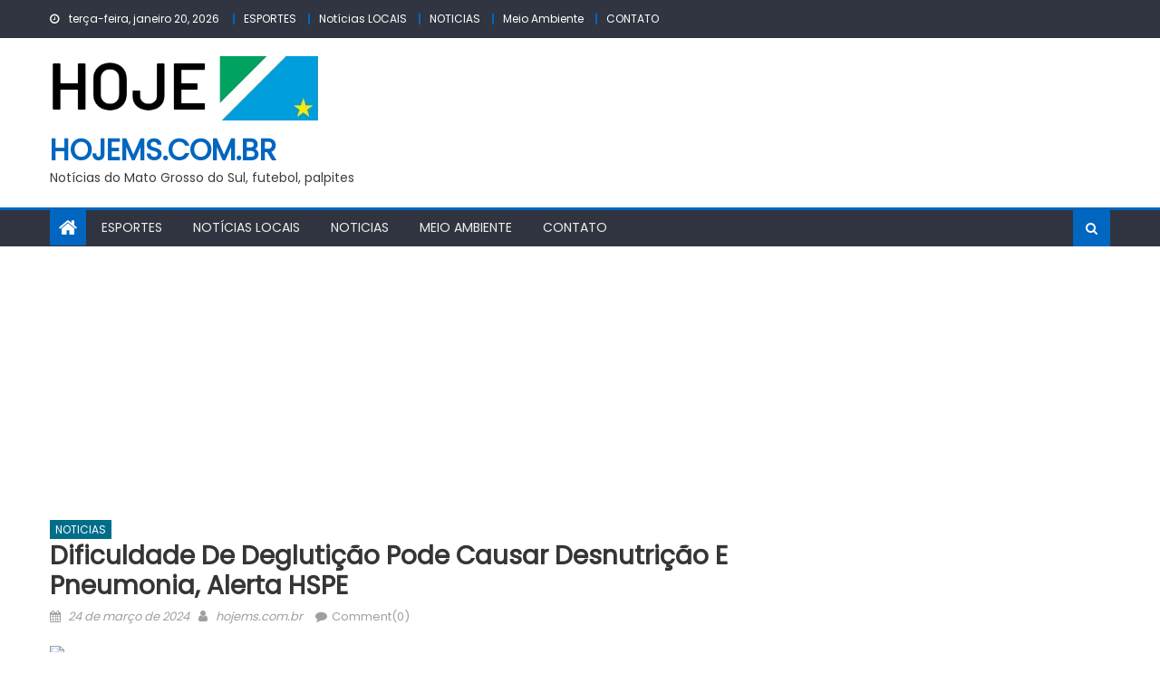

--- FILE ---
content_type: text/html; charset=UTF-8
request_url: https://hojems.com.br/2024/03/24/dificuldade-de-degluticao-pode-causar-desnutricao-e-pneumonia-alerta-hspe/
body_size: 15946
content:
<!DOCTYPE html>
<html lang="pt-BR">
<head>
    <meta charset="UTF-8">
    <meta name="viewport" content="width=device-width, initial-scale=1">
    <link rel="profile" href="http://gmpg.org/xfn/11">
    <link rel="pingback" href="https://hojems.com.br/xmlrpc.php">
    <script type="text/javascript">
/* <![CDATA[ */
(()=>{var e={};e.g=function(){if("object"==typeof globalThis)return globalThis;try{return this||new Function("return this")()}catch(e){if("object"==typeof window)return window}}(),function({ampUrl:n,isCustomizePreview:t,isAmpDevMode:r,noampQueryVarName:o,noampQueryVarValue:s,disabledStorageKey:i,mobileUserAgents:a,regexRegex:c}){if("undefined"==typeof sessionStorage)return;const d=new RegExp(c);if(!a.some((e=>{const n=e.match(d);return!(!n||!new RegExp(n[1],n[2]).test(navigator.userAgent))||navigator.userAgent.includes(e)})))return;e.g.addEventListener("DOMContentLoaded",(()=>{const e=document.getElementById("amp-mobile-version-switcher");if(!e)return;e.hidden=!1;const n=e.querySelector("a[href]");n&&n.addEventListener("click",(()=>{sessionStorage.removeItem(i)}))}));const g=r&&["paired-browsing-non-amp","paired-browsing-amp"].includes(window.name);if(sessionStorage.getItem(i)||t||g)return;const u=new URL(location.href),m=new URL(n);m.hash=u.hash,u.searchParams.has(o)&&s===u.searchParams.get(o)?sessionStorage.setItem(i,"1"):m.href!==u.href&&(window.stop(),location.replace(m.href))}({"ampUrl":"https:\/\/hojems.com.br\/2024\/03\/24\/dificuldade-de-degluticao-pode-causar-desnutricao-e-pneumonia-alerta-hspe\/?amp=1","noampQueryVarName":"noamp","noampQueryVarValue":"mobile","disabledStorageKey":"amp_mobile_redirect_disabled","mobileUserAgents":["Mobile","Android","Silk\/","Kindle","BlackBerry","Opera Mini","Opera Mobi"],"regexRegex":"^\\\/((?:.|\\n)+)\\\/([i]*)$","isCustomizePreview":false,"isAmpDevMode":false})})();
/* ]]> */
</script>
<title>Dificuldade de deglutição pode causar desnutrição e pneumonia, alerta HSPE &#8211; hojems.com.br</title>
<meta name='robots' content='max-image-preview:large' />
<link rel='dns-prefetch' href='//fonts.googleapis.com' />
<link rel='dns-prefetch' href='//www.googletagmanager.com' />
<link rel='dns-prefetch' href='//pagead2.googlesyndication.com' />
<link rel="alternate" type="application/rss+xml" title="Feed para hojems.com.br &raquo;" href="https://hojems.com.br/feed/" />
<link rel="alternate" type="application/rss+xml" title="Feed de comentários para hojems.com.br &raquo;" href="https://hojems.com.br/comments/feed/" />
<link rel="alternate" type="application/rss+xml" title="Feed de comentários para hojems.com.br &raquo; Dificuldade de deglutição pode causar desnutrição e pneumonia, alerta HSPE" href="https://hojems.com.br/2024/03/24/dificuldade-de-degluticao-pode-causar-desnutricao-e-pneumonia-alerta-hspe/feed/" />
<link rel="alternate" title="oEmbed (JSON)" type="application/json+oembed" href="https://hojems.com.br/wp-json/oembed/1.0/embed?url=https%3A%2F%2Fhojems.com.br%2F2024%2F03%2F24%2Fdificuldade-de-degluticao-pode-causar-desnutricao-e-pneumonia-alerta-hspe%2F" />
<link rel="alternate" title="oEmbed (XML)" type="text/xml+oembed" href="https://hojems.com.br/wp-json/oembed/1.0/embed?url=https%3A%2F%2Fhojems.com.br%2F2024%2F03%2F24%2Fdificuldade-de-degluticao-pode-causar-desnutricao-e-pneumonia-alerta-hspe%2F&#038;format=xml" />
<style id='wp-img-auto-sizes-contain-inline-css' type='text/css'>
img:is([sizes=auto i],[sizes^="auto," i]){contain-intrinsic-size:3000px 1500px}
/*# sourceURL=wp-img-auto-sizes-contain-inline-css */
</style>
<style id='wp-emoji-styles-inline-css' type='text/css'>

	img.wp-smiley, img.emoji {
		display: inline !important;
		border: none !important;
		box-shadow: none !important;
		height: 1em !important;
		width: 1em !important;
		margin: 0 0.07em !important;
		vertical-align: -0.1em !important;
		background: none !important;
		padding: 0 !important;
	}
/*# sourceURL=wp-emoji-styles-inline-css */
</style>
<style id='wp-block-library-inline-css' type='text/css'>
:root{--wp-block-synced-color:#7a00df;--wp-block-synced-color--rgb:122,0,223;--wp-bound-block-color:var(--wp-block-synced-color);--wp-editor-canvas-background:#ddd;--wp-admin-theme-color:#007cba;--wp-admin-theme-color--rgb:0,124,186;--wp-admin-theme-color-darker-10:#006ba1;--wp-admin-theme-color-darker-10--rgb:0,107,160.5;--wp-admin-theme-color-darker-20:#005a87;--wp-admin-theme-color-darker-20--rgb:0,90,135;--wp-admin-border-width-focus:2px}@media (min-resolution:192dpi){:root{--wp-admin-border-width-focus:1.5px}}.wp-element-button{cursor:pointer}:root .has-very-light-gray-background-color{background-color:#eee}:root .has-very-dark-gray-background-color{background-color:#313131}:root .has-very-light-gray-color{color:#eee}:root .has-very-dark-gray-color{color:#313131}:root .has-vivid-green-cyan-to-vivid-cyan-blue-gradient-background{background:linear-gradient(135deg,#00d084,#0693e3)}:root .has-purple-crush-gradient-background{background:linear-gradient(135deg,#34e2e4,#4721fb 50%,#ab1dfe)}:root .has-hazy-dawn-gradient-background{background:linear-gradient(135deg,#faaca8,#dad0ec)}:root .has-subdued-olive-gradient-background{background:linear-gradient(135deg,#fafae1,#67a671)}:root .has-atomic-cream-gradient-background{background:linear-gradient(135deg,#fdd79a,#004a59)}:root .has-nightshade-gradient-background{background:linear-gradient(135deg,#330968,#31cdcf)}:root .has-midnight-gradient-background{background:linear-gradient(135deg,#020381,#2874fc)}:root{--wp--preset--font-size--normal:16px;--wp--preset--font-size--huge:42px}.has-regular-font-size{font-size:1em}.has-larger-font-size{font-size:2.625em}.has-normal-font-size{font-size:var(--wp--preset--font-size--normal)}.has-huge-font-size{font-size:var(--wp--preset--font-size--huge)}.has-text-align-center{text-align:center}.has-text-align-left{text-align:left}.has-text-align-right{text-align:right}.has-fit-text{white-space:nowrap!important}#end-resizable-editor-section{display:none}.aligncenter{clear:both}.items-justified-left{justify-content:flex-start}.items-justified-center{justify-content:center}.items-justified-right{justify-content:flex-end}.items-justified-space-between{justify-content:space-between}.screen-reader-text{border:0;clip-path:inset(50%);height:1px;margin:-1px;overflow:hidden;padding:0;position:absolute;width:1px;word-wrap:normal!important}.screen-reader-text:focus{background-color:#ddd;clip-path:none;color:#444;display:block;font-size:1em;height:auto;left:5px;line-height:normal;padding:15px 23px 14px;text-decoration:none;top:5px;width:auto;z-index:100000}html :where(.has-border-color){border-style:solid}html :where([style*=border-top-color]){border-top-style:solid}html :where([style*=border-right-color]){border-right-style:solid}html :where([style*=border-bottom-color]){border-bottom-style:solid}html :where([style*=border-left-color]){border-left-style:solid}html :where([style*=border-width]){border-style:solid}html :where([style*=border-top-width]){border-top-style:solid}html :where([style*=border-right-width]){border-right-style:solid}html :where([style*=border-bottom-width]){border-bottom-style:solid}html :where([style*=border-left-width]){border-left-style:solid}html :where(img[class*=wp-image-]){height:auto;max-width:100%}:where(figure){margin:0 0 1em}html :where(.is-position-sticky){--wp-admin--admin-bar--position-offset:var(--wp-admin--admin-bar--height,0px)}@media screen and (max-width:600px){html :where(.is-position-sticky){--wp-admin--admin-bar--position-offset:0px}}

/*# sourceURL=wp-block-library-inline-css */
</style><style id='global-styles-inline-css' type='text/css'>
:root{--wp--preset--aspect-ratio--square: 1;--wp--preset--aspect-ratio--4-3: 4/3;--wp--preset--aspect-ratio--3-4: 3/4;--wp--preset--aspect-ratio--3-2: 3/2;--wp--preset--aspect-ratio--2-3: 2/3;--wp--preset--aspect-ratio--16-9: 16/9;--wp--preset--aspect-ratio--9-16: 9/16;--wp--preset--color--black: #000000;--wp--preset--color--cyan-bluish-gray: #abb8c3;--wp--preset--color--white: #ffffff;--wp--preset--color--pale-pink: #f78da7;--wp--preset--color--vivid-red: #cf2e2e;--wp--preset--color--luminous-vivid-orange: #ff6900;--wp--preset--color--luminous-vivid-amber: #fcb900;--wp--preset--color--light-green-cyan: #7bdcb5;--wp--preset--color--vivid-green-cyan: #00d084;--wp--preset--color--pale-cyan-blue: #8ed1fc;--wp--preset--color--vivid-cyan-blue: #0693e3;--wp--preset--color--vivid-purple: #9b51e0;--wp--preset--gradient--vivid-cyan-blue-to-vivid-purple: linear-gradient(135deg,rgb(6,147,227) 0%,rgb(155,81,224) 100%);--wp--preset--gradient--light-green-cyan-to-vivid-green-cyan: linear-gradient(135deg,rgb(122,220,180) 0%,rgb(0,208,130) 100%);--wp--preset--gradient--luminous-vivid-amber-to-luminous-vivid-orange: linear-gradient(135deg,rgb(252,185,0) 0%,rgb(255,105,0) 100%);--wp--preset--gradient--luminous-vivid-orange-to-vivid-red: linear-gradient(135deg,rgb(255,105,0) 0%,rgb(207,46,46) 100%);--wp--preset--gradient--very-light-gray-to-cyan-bluish-gray: linear-gradient(135deg,rgb(238,238,238) 0%,rgb(169,184,195) 100%);--wp--preset--gradient--cool-to-warm-spectrum: linear-gradient(135deg,rgb(74,234,220) 0%,rgb(151,120,209) 20%,rgb(207,42,186) 40%,rgb(238,44,130) 60%,rgb(251,105,98) 80%,rgb(254,248,76) 100%);--wp--preset--gradient--blush-light-purple: linear-gradient(135deg,rgb(255,206,236) 0%,rgb(152,150,240) 100%);--wp--preset--gradient--blush-bordeaux: linear-gradient(135deg,rgb(254,205,165) 0%,rgb(254,45,45) 50%,rgb(107,0,62) 100%);--wp--preset--gradient--luminous-dusk: linear-gradient(135deg,rgb(255,203,112) 0%,rgb(199,81,192) 50%,rgb(65,88,208) 100%);--wp--preset--gradient--pale-ocean: linear-gradient(135deg,rgb(255,245,203) 0%,rgb(182,227,212) 50%,rgb(51,167,181) 100%);--wp--preset--gradient--electric-grass: linear-gradient(135deg,rgb(202,248,128) 0%,rgb(113,206,126) 100%);--wp--preset--gradient--midnight: linear-gradient(135deg,rgb(2,3,129) 0%,rgb(40,116,252) 100%);--wp--preset--font-size--small: 13px;--wp--preset--font-size--medium: 20px;--wp--preset--font-size--large: 36px;--wp--preset--font-size--x-large: 42px;--wp--preset--spacing--20: 0.44rem;--wp--preset--spacing--30: 0.67rem;--wp--preset--spacing--40: 1rem;--wp--preset--spacing--50: 1.5rem;--wp--preset--spacing--60: 2.25rem;--wp--preset--spacing--70: 3.38rem;--wp--preset--spacing--80: 5.06rem;--wp--preset--shadow--natural: 6px 6px 9px rgba(0, 0, 0, 0.2);--wp--preset--shadow--deep: 12px 12px 50px rgba(0, 0, 0, 0.4);--wp--preset--shadow--sharp: 6px 6px 0px rgba(0, 0, 0, 0.2);--wp--preset--shadow--outlined: 6px 6px 0px -3px rgb(255, 255, 255), 6px 6px rgb(0, 0, 0);--wp--preset--shadow--crisp: 6px 6px 0px rgb(0, 0, 0);}:where(.is-layout-flex){gap: 0.5em;}:where(.is-layout-grid){gap: 0.5em;}body .is-layout-flex{display: flex;}.is-layout-flex{flex-wrap: wrap;align-items: center;}.is-layout-flex > :is(*, div){margin: 0;}body .is-layout-grid{display: grid;}.is-layout-grid > :is(*, div){margin: 0;}:where(.wp-block-columns.is-layout-flex){gap: 2em;}:where(.wp-block-columns.is-layout-grid){gap: 2em;}:where(.wp-block-post-template.is-layout-flex){gap: 1.25em;}:where(.wp-block-post-template.is-layout-grid){gap: 1.25em;}.has-black-color{color: var(--wp--preset--color--black) !important;}.has-cyan-bluish-gray-color{color: var(--wp--preset--color--cyan-bluish-gray) !important;}.has-white-color{color: var(--wp--preset--color--white) !important;}.has-pale-pink-color{color: var(--wp--preset--color--pale-pink) !important;}.has-vivid-red-color{color: var(--wp--preset--color--vivid-red) !important;}.has-luminous-vivid-orange-color{color: var(--wp--preset--color--luminous-vivid-orange) !important;}.has-luminous-vivid-amber-color{color: var(--wp--preset--color--luminous-vivid-amber) !important;}.has-light-green-cyan-color{color: var(--wp--preset--color--light-green-cyan) !important;}.has-vivid-green-cyan-color{color: var(--wp--preset--color--vivid-green-cyan) !important;}.has-pale-cyan-blue-color{color: var(--wp--preset--color--pale-cyan-blue) !important;}.has-vivid-cyan-blue-color{color: var(--wp--preset--color--vivid-cyan-blue) !important;}.has-vivid-purple-color{color: var(--wp--preset--color--vivid-purple) !important;}.has-black-background-color{background-color: var(--wp--preset--color--black) !important;}.has-cyan-bluish-gray-background-color{background-color: var(--wp--preset--color--cyan-bluish-gray) !important;}.has-white-background-color{background-color: var(--wp--preset--color--white) !important;}.has-pale-pink-background-color{background-color: var(--wp--preset--color--pale-pink) !important;}.has-vivid-red-background-color{background-color: var(--wp--preset--color--vivid-red) !important;}.has-luminous-vivid-orange-background-color{background-color: var(--wp--preset--color--luminous-vivid-orange) !important;}.has-luminous-vivid-amber-background-color{background-color: var(--wp--preset--color--luminous-vivid-amber) !important;}.has-light-green-cyan-background-color{background-color: var(--wp--preset--color--light-green-cyan) !important;}.has-vivid-green-cyan-background-color{background-color: var(--wp--preset--color--vivid-green-cyan) !important;}.has-pale-cyan-blue-background-color{background-color: var(--wp--preset--color--pale-cyan-blue) !important;}.has-vivid-cyan-blue-background-color{background-color: var(--wp--preset--color--vivid-cyan-blue) !important;}.has-vivid-purple-background-color{background-color: var(--wp--preset--color--vivid-purple) !important;}.has-black-border-color{border-color: var(--wp--preset--color--black) !important;}.has-cyan-bluish-gray-border-color{border-color: var(--wp--preset--color--cyan-bluish-gray) !important;}.has-white-border-color{border-color: var(--wp--preset--color--white) !important;}.has-pale-pink-border-color{border-color: var(--wp--preset--color--pale-pink) !important;}.has-vivid-red-border-color{border-color: var(--wp--preset--color--vivid-red) !important;}.has-luminous-vivid-orange-border-color{border-color: var(--wp--preset--color--luminous-vivid-orange) !important;}.has-luminous-vivid-amber-border-color{border-color: var(--wp--preset--color--luminous-vivid-amber) !important;}.has-light-green-cyan-border-color{border-color: var(--wp--preset--color--light-green-cyan) !important;}.has-vivid-green-cyan-border-color{border-color: var(--wp--preset--color--vivid-green-cyan) !important;}.has-pale-cyan-blue-border-color{border-color: var(--wp--preset--color--pale-cyan-blue) !important;}.has-vivid-cyan-blue-border-color{border-color: var(--wp--preset--color--vivid-cyan-blue) !important;}.has-vivid-purple-border-color{border-color: var(--wp--preset--color--vivid-purple) !important;}.has-vivid-cyan-blue-to-vivid-purple-gradient-background{background: var(--wp--preset--gradient--vivid-cyan-blue-to-vivid-purple) !important;}.has-light-green-cyan-to-vivid-green-cyan-gradient-background{background: var(--wp--preset--gradient--light-green-cyan-to-vivid-green-cyan) !important;}.has-luminous-vivid-amber-to-luminous-vivid-orange-gradient-background{background: var(--wp--preset--gradient--luminous-vivid-amber-to-luminous-vivid-orange) !important;}.has-luminous-vivid-orange-to-vivid-red-gradient-background{background: var(--wp--preset--gradient--luminous-vivid-orange-to-vivid-red) !important;}.has-very-light-gray-to-cyan-bluish-gray-gradient-background{background: var(--wp--preset--gradient--very-light-gray-to-cyan-bluish-gray) !important;}.has-cool-to-warm-spectrum-gradient-background{background: var(--wp--preset--gradient--cool-to-warm-spectrum) !important;}.has-blush-light-purple-gradient-background{background: var(--wp--preset--gradient--blush-light-purple) !important;}.has-blush-bordeaux-gradient-background{background: var(--wp--preset--gradient--blush-bordeaux) !important;}.has-luminous-dusk-gradient-background{background: var(--wp--preset--gradient--luminous-dusk) !important;}.has-pale-ocean-gradient-background{background: var(--wp--preset--gradient--pale-ocean) !important;}.has-electric-grass-gradient-background{background: var(--wp--preset--gradient--electric-grass) !important;}.has-midnight-gradient-background{background: var(--wp--preset--gradient--midnight) !important;}.has-small-font-size{font-size: var(--wp--preset--font-size--small) !important;}.has-medium-font-size{font-size: var(--wp--preset--font-size--medium) !important;}.has-large-font-size{font-size: var(--wp--preset--font-size--large) !important;}.has-x-large-font-size{font-size: var(--wp--preset--font-size--x-large) !important;}
/*# sourceURL=global-styles-inline-css */
</style>

<style id='classic-theme-styles-inline-css' type='text/css'>
/*! This file is auto-generated */
.wp-block-button__link{color:#fff;background-color:#32373c;border-radius:9999px;box-shadow:none;text-decoration:none;padding:calc(.667em + 2px) calc(1.333em + 2px);font-size:1.125em}.wp-block-file__button{background:#32373c;color:#fff;text-decoration:none}
/*# sourceURL=/wp-includes/css/classic-themes.min.css */
</style>
<link rel='stylesheet' id='wp_automatic_gallery_style-css' href='https://hojems.com.br/wp-content/plugins/wp-automatic/css/wp-automatic.css?ver=1.0.0' type='text/css' media='all' />
<link rel='stylesheet' id='font-awesome-css' href='https://hojems.com.br/wp-content/themes/mantranews/assets/lib/font-awesome/css/font-awesome.min.css?ver=4.7.0' type='text/css' media='all' />
<link crossorigin="anonymous" rel='stylesheet' id='mantranews-google-font-css' href='https://fonts.googleapis.com/css?family=Poppins&#038;ver=6.9' type='text/css' media='all' />
<link rel='stylesheet' id='mantranews-style-1-css' href='https://hojems.com.br/wp-content/themes/mantranews/assets/css/mantranews.css?ver=1.1.5' type='text/css' media='all' />
<link rel='stylesheet' id='mantranews-style-css' href='https://hojems.com.br/wp-content/themes/mantranews/style.css?ver=1.1.5' type='text/css' media='all' />
<link rel='stylesheet' id='mantranews-responsive-css' href='https://hojems.com.br/wp-content/themes/mantranews/assets/css/mantranews-responsive.css?ver=1.1.5' type='text/css' media='all' />
<script type="text/javascript" src="https://hojems.com.br/wp-includes/js/jquery/jquery.min.js?ver=3.7.1" id="jquery-core-js"></script>
<script type="text/javascript" src="https://hojems.com.br/wp-includes/js/jquery/jquery-migrate.min.js?ver=3.4.1" id="jquery-migrate-js"></script>
<script type="text/javascript" src="https://hojems.com.br/wp-content/plugins/wp-automatic/js/main-front.js?ver=6.9" id="wp_automatic_gallery-js"></script>
<link rel="https://api.w.org/" href="https://hojems.com.br/wp-json/" /><link rel="alternate" title="JSON" type="application/json" href="https://hojems.com.br/wp-json/wp/v2/posts/9320" /><link rel="EditURI" type="application/rsd+xml" title="RSD" href="https://hojems.com.br/xmlrpc.php?rsd" />
<meta name="generator" content="WordPress 6.9" />
<link rel='shortlink' href='https://hojems.com.br/?p=9320' />
<meta name="generator" content="Site Kit by Google 1.170.0" /><link rel='canonical' href='https://www.saopaulo.sp.gov.br/spnoticias/ultimas-noticias/dificuldade-de-degluticao-pode-causar-desnutricao-e-pneumonia-alerta-hspe/' />
<link rel="alternate" type="text/html" media="only screen and (max-width: 640px)" href="https://hojems.com.br/2024/03/24/dificuldade-de-degluticao-pode-causar-desnutricao-e-pneumonia-alerta-hspe/?amp=1">        <style type="text/css">
            #content .block-header, #content .related-articles-wrapper .widget-title-wrapper, #content .widget .widget-title-wrapper,
			 #secondary .block-header, #secondary .widget .widget-title-wrapper, #secondary .related-articles-wrapper .widget-title-wrapper{background:none; background-color:transparent!important}
#content .block-header .block-title:after, #content .related-articles-wrapper .related-title:after, #content .widget .widget-title:after{border:none}
        </style>
        
<!-- Meta-etiquetas do Google AdSense adicionado pelo Site Kit -->
<meta name="google-adsense-platform-account" content="ca-host-pub-2644536267352236">
<meta name="google-adsense-platform-domain" content="sitekit.withgoogle.com">
<!-- Fim das meta-etiquetas do Google AdSense adicionado pelo Site Kit -->
<link rel="amphtml" href="https://hojems.com.br/2024/03/24/dificuldade-de-degluticao-pode-causar-desnutricao-e-pneumonia-alerta-hspe/?amp=1">
<!-- Código do Google Adsense adicionado pelo Site Kit -->
<script type="text/javascript" async="async" src="https://pagead2.googlesyndication.com/pagead/js/adsbygoogle.js?client=ca-pub-9463444472301664&amp;host=ca-host-pub-2644536267352236" crossorigin="anonymous"></script>

<!-- Fim do código do Google AdSense adicionado pelo Site Kit -->
<style>#amp-mobile-version-switcher{left:0;position:absolute;width:100%;z-index:100}#amp-mobile-version-switcher>a{background-color:#444;border:0;color:#eaeaea;display:block;font-family:-apple-system,BlinkMacSystemFont,Segoe UI,Roboto,Oxygen-Sans,Ubuntu,Cantarell,Helvetica Neue,sans-serif;font-size:16px;font-weight:600;padding:15px 0;text-align:center;-webkit-text-decoration:none;text-decoration:none}#amp-mobile-version-switcher>a:active,#amp-mobile-version-switcher>a:focus,#amp-mobile-version-switcher>a:hover{-webkit-text-decoration:underline;text-decoration:underline}</style><link rel="icon" href="https://hojems.com.br/wp-content/uploads/2023/09/cropped-Screenshot_20230927_225953_Instagram-32x32.jpg" sizes="32x32" />
<link rel="icon" href="https://hojems.com.br/wp-content/uploads/2023/09/cropped-Screenshot_20230927_225953_Instagram-192x192.jpg" sizes="192x192" />
<link rel="apple-touch-icon" href="https://hojems.com.br/wp-content/uploads/2023/09/cropped-Screenshot_20230927_225953_Instagram-180x180.jpg" />
<meta name="msapplication-TileImage" content="https://hojems.com.br/wp-content/uploads/2023/09/cropped-Screenshot_20230927_225953_Instagram-270x270.jpg" />
</head>

<body class="wp-singular post-template-default single single-post postid-9320 single-format-standard wp-custom-logo wp-theme-mantranews group-blog default_skin fullwidth_layout right-sidebar">
<div id="page" class="site">
    <a class="skip-link screen-reader-text" href="#content">Skip to content</a>
    <header id="masthead" class="site-header">
                <div class="custom-header">

		<div class="custom-header-media">
					</div>

</div><!-- .custom-header -->
                            <div class="top-header-section">
                <div class="mb-container">
                    <div class="top-left-header">
                                    <div class="date-section">
                terça-feira, janeiro 20, 2026            </div>
                                    <nav id="top-header-navigation" class="top-navigation">
                            <div class="top-menu"><ul><li id="menu-item-37" class="menu-item menu-item-type-taxonomy menu-item-object-category menu-item-37 mb-cat-2"><a href="https://hojems.com.br/category/esporte/">ESPORTES</a></li>
<li id="menu-item-647" class="menu-item menu-item-type-taxonomy menu-item-object-category menu-item-647 mb-cat-11"><a href="https://hojems.com.br/category/noticias-ms/">Notícias LOCAIS</a></li>
<li id="menu-item-36" class="menu-item menu-item-type-taxonomy menu-item-object-category current-post-ancestor current-menu-parent current-post-parent menu-item-36 mb-cat-1"><a href="https://hojems.com.br/category/news/">NOTICIAS</a></li>
<li id="menu-item-38" class="menu-item menu-item-type-taxonomy menu-item-object-category menu-item-38 mb-cat-6"><a href="https://hojems.com.br/category/meio-ambiente/">Meio Ambiente</a></li>
<li id="menu-item-39" class="menu-item menu-item-type-post_type menu-item-object-page menu-item-39"><a href="https://hojems.com.br/contato/">CONTATO</a></li>
</ul></div>                        </nav>
                    </div>
                                <div class="top-social-wrapper">
                            </div><!-- .top-social-wrapper -->
                            </div> <!-- mb-container end -->
            </div><!-- .top-header-section -->

                                <div class="logo-ads-wrapper clearfix">
                <div class="mb-container">
                    <div class="site-branding">
                        <a href="https://hojems.com.br/" class="custom-logo-link" rel="home"><img width="446" height="107" src="https://hojems.com.br/wp-content/uploads/2023/09/Screenshot_20230927_225953_Instagram.jpg" class="custom-logo" alt="hojems.com.br" decoding="async" srcset="https://hojems.com.br/wp-content/uploads/2023/09/Screenshot_20230927_225953_Instagram.jpg 446w, https://hojems.com.br/wp-content/uploads/2023/09/Screenshot_20230927_225953_Instagram-300x72.jpg 300w" sizes="(max-width: 446px) 100vw, 446px" /></a>                                                    <div class="site-title-wrapper">
                                                                    <p class="site-title"><a href="https://hojems.com.br/"
                                                             rel="home">hojems.com.br</a></p>
                                                                    <p class="site-description">Notícias do Mato Grosso do Sul,  futebol,  palpites</p>
                                                            </div><!-- .site-title-wrapper -->
                                                </div><!-- .site-branding -->
                    <div class="header-ads-wrapper">
                                            </div><!-- .header-ads-wrapper -->
                </div>
            </div><!-- .logo-ads-wrapper -->
                    
        <div id="mb-menu-wrap" class="bottom-header-wrapper clearfix">
            <div class="mb-container">
                <div class="home-icon"><a href="https://hojems.com.br/" rel="home"> <i
                                class="fa fa-home"> </i> </a></div>
                <a href="javascript:void(0)" class="menu-toggle"> <i class="fa fa-navicon"> </i> </a>
                <nav id="site-navigation" class="main-navigation">
                    <div class="menu"><ul><li class="menu-item menu-item-type-taxonomy menu-item-object-category menu-item-37 mb-cat-2"><a href="https://hojems.com.br/category/esporte/">ESPORTES</a></li>
<li class="menu-item menu-item-type-taxonomy menu-item-object-category menu-item-647 mb-cat-11"><a href="https://hojems.com.br/category/noticias-ms/">Notícias LOCAIS</a></li>
<li class="menu-item menu-item-type-taxonomy menu-item-object-category current-post-ancestor current-menu-parent current-post-parent menu-item-36 mb-cat-1"><a href="https://hojems.com.br/category/news/">NOTICIAS</a></li>
<li class="menu-item menu-item-type-taxonomy menu-item-object-category menu-item-38 mb-cat-6"><a href="https://hojems.com.br/category/meio-ambiente/">Meio Ambiente</a></li>
<li class="menu-item menu-item-type-post_type menu-item-object-page menu-item-39"><a href="https://hojems.com.br/contato/">CONTATO</a></li>
</ul></div>                </nav><!-- #site-navigation -->
                <div class="header-search-wrapper">
                    <span class="search-main"><i class="fa fa-search"></i></span>
                    <div class="search-form-main clearfix">
                        <form role="search" method="get" class="search-form" action="https://hojems.com.br/">
				<label>
					<span class="screen-reader-text">Pesquisar por:</span>
					<input type="search" class="search-field" placeholder="Pesquisar &hellip;" value="" name="s" />
				</label>
				<input type="submit" class="search-submit" value="Pesquisar" />
			</form>                    </div>
                </div><!-- .header-search-wrapper -->
            </div><!-- .mb-container -->
        </div><!-- #mb-menu-wrap -->


    </header><!-- #masthead -->
        
    <div id="content" class="site-content">
        <div class="mb-container">

	<div id="primary" class="content-area">
		<main id="main" class="site-main" role="main">

		
<article id="post-9320" class="post-9320 post type-post status-publish format-standard hentry category-news">
		<header class="entry-header">
		            <div class="post-cat-list">
                                    <span class="category-button mb-cat-1"><a
                                href="https://hojems.com.br/category/news/">NOTICIAS</a></span>
                                </div>
            		<h1 class="entry-title">Dificuldade de deglutição pode causar desnutrição e pneumonia, alerta HSPE</h1>
		<div class="entry-meta">
			<span class="posted-on"><span class="screen-reader-text">Posted on</span> <a href="https://hojems.com.br/2024/03/24/dificuldade-de-degluticao-pode-causar-desnutricao-e-pneumonia-alerta-hspe/" rel="bookmark"><time class="entry-date published updated" datetime="2024-03-24T04:39:33-03:00">24 de março de 2024</time></a></span><span class="byline"> <span class="screen-reader-text">Author</span> <span class="author vcard"><a class="url fn n" href="https://hojems.com.br/author/hojems-com-br/">hojems.com.br</a></span></span>			<span class="comments-link"><a href="https://hojems.com.br/2024/03/24/dificuldade-de-degluticao-pode-causar-desnutricao-e-pneumonia-alerta-hspe/?noamp=mobile#respond">Comment(0)</a></span>		</div><!-- .entry-meta -->
	</header><!-- .entry-header -->

	<div class="entry-content">
		<p><img decoding="async" src="https://www.saopaulo.sp.gov.br/wp-content/uploads/2024/02/saude.jpg" /></p>
<div id="">&#13;<br />
                                <!-- Title -->&#13;<br />
                                &#13;<br />
&#13;<br />
                                <!-- Excerpt -->&#13;</p>
<p class="excerpt">Disfagia pode ter diferentes causas, entre elas neurológicas, mecânicas, por efeito colateral de medicamentos e devido ao envelhecimento</p>
<p>&#13;<br />
&#13;<br />
                                &#13;
                            </p></div>
<div id="">&#13;</p>
<figure id="attachment_5822051" style="width: 100%;max-width: 2560px" class="wp-caption alignnone caption-hide"></figure>
<p>A disfagia, condição pouco conhecida, é uma alteração na deglutição que pode ocorrer com maior frequência em idosos e bebês. Tamanho o risco da dificuldade em passar o alimento da boca ao esôfago para seguir ao estômago, que a síndrome pode causar desnutrição, desidratação, pneumonia por aspiração e até levar à morte do paciente.</p>
<p>Os sintomas comuns são engasgos, tosse após as refeições, dor ao engolir, dificuldade ou lentidão em se alimentar e sensação de alimento parado na garganta.</p>
<p>A disfagia pode ter diferentes causas, entre elas neurológicas, mecânicas (alterações nas estruturas), por efeito colateral de medicamentos e devido ao envelhecimento.</p>
<p>Cerca de 25% dos idosos ativos, saudáveis e independentes já apresentam algum sintoma de alteração na deglutição, como dificuldade para engolir comprimidos, engasgos com saliva e líquidos, segundo a Sociedade Brasileira de Geriatria e Gerontologia,</p>
<p>A médica otorrinolaringologista do Hospital do Servidor Público Estadual (HSPE) Maria Dantas Godoy explica que o diagnóstico inicial, normalmente, é feito por otorrinos. “Nós averiguamos a parte inicial do trato digestivo, começando pela garganta, e, para fechar o diagnóstico, além da anamnese, são solicitados exames para que o tratamento adequado seja indicado o mais breve possível, já que a dificuldade da deglutição pode gerar perda de peso e infecções”, explica.</p>
<p>O tratamento começa após o diagnóstico e pode ter estimulação da musculatura, para promover mastigação mais lenta, bem como tratamento fonoterápico que tem por objetivo proteger a parte respiratória, como traqueia, brônquios e pulmão, com exercícios vocais.</p>
<p>A condição em recém-nascidos pode diminuir a expectativa de vida. Normalmente, a disfagia ocorre em bebês prematuros em que a parte neurológica não está maturada ainda.</p>
<p>Siga o canal “Governo de São Paulo” no WhatsApp:<br />https://bit.ly/govspnozap</p>
</p></div>
	</div><!-- .entry-content -->

	<footer class="entry-footer">
			</footer><!-- .entry-footer -->
</article><!-- #post-## -->
            <div class="mantranews-author-wrapper clearfix">
                <div class="author-avatar">
                    <a class="author-image"
                       href="https://hojems.com.br/author/hojems-com-br/"><img alt='' src='https://secure.gravatar.com/avatar/4bfa90f107182fec051217d5e8967014c689061b029a78471108e871d33dc273?s=132&#038;d=mm&#038;r=g' srcset='https://secure.gravatar.com/avatar/4bfa90f107182fec051217d5e8967014c689061b029a78471108e871d33dc273?s=264&#038;d=mm&#038;r=g 2x' class='avatar avatar-132 photo' height='132' width='132' decoding='async'/></a>
                </div><!-- .author-avatar -->
                <div class="author-desc-wrapper">
                    <a class="author-title"
                       href="https://hojems.com.br/author/hojems-com-br/">hojems.com.br</a>
                    <div class="author-description"></div>
                    <a href="http://hojems.com.br"
                       target="_blank">http://hojems.com.br</a>
                </div><!-- .author-desc-wrapper-->
            </div><!--mantranews-author-wrapper-->
                        <div class="related-articles-wrapper">
                <div class="widget-title-wrapper">
                    <h2 class="related-title">Related Articles</h2>
                </div>
                <div class="related-posts-wrapper clearfix">                        <div class="single-post-wrap">
                            <div class="post-thumb-wrapper">
                                <a href="https://hojems.com.br/2023/12/05/governo-de-sp-amplia-numero-de-conselhos-de-seguranca-na-regiao-de-ribeirao-preto/" title="Governo de SP amplia número de conselhos de segurança na região de Ribeirão Preto">
                                    <figure></figure>
                                </a>
                            </div><!-- .post-thumb-wrapper -->
                            <div class="related-content-wrapper">
                                            <div class="post-cat-list">
                                    <span class="category-button mb-cat-1"><a
                                href="https://hojems.com.br/category/news/">NOTICIAS</a></span>
                                </div>
                                            <h3 class="post-title"><a href="https://hojems.com.br/2023/12/05/governo-de-sp-amplia-numero-de-conselhos-de-seguranca-na-regiao-de-ribeirao-preto/">Governo de SP amplia número de conselhos de segurança na região de Ribeirão Preto</a>
                                </h3>
                                <div class="post-meta-wrapper">
                                    <span class="posted-on"><span class="screen-reader-text">Posted on</span> <a href="https://hojems.com.br/2023/12/05/governo-de-sp-amplia-numero-de-conselhos-de-seguranca-na-regiao-de-ribeirao-preto/" rel="bookmark"><time class="entry-date published updated" datetime="2023-12-05T18:50:33-03:00">5 de dezembro de 2023</time></a></span><span class="byline"> <span class="screen-reader-text">Author</span> <span class="author vcard"><a class="url fn n" href="https://hojems.com.br/author/hojems-com-br/">hojems.com.br</a></span></span>                                </div>
                                <p>&#13; &#13; &#13; &#13; &#13; Já são 53 grupos de pessoas do mesmo bairro ou município que auxiliam as forças de segurança no combate à criminalidade &#13; &#13; &#13; &#13; Secretário da Segurança Pública Guilherme Derrite no púlpito durante evento A região de Ribeirão Preto ampliou a participação da comunidade nos Conselhos Comunitários de Segurança [&hellip;]</p>
                            </div><!-- related-content-wrapper -->
                        </div><!--. single-post-wrap -->
                                                <div class="single-post-wrap">
                            <div class="post-thumb-wrapper">
                                <a href="https://hojems.com.br/2025/03/07/resultado-do-sorteio-lotomania-2743-de-hoje-sexta-07-03/" title="RESULTADO DO SORTEIO LOTOMANIA 2743 DE HOJE SEXTA (07/03)">
                                    <figure></figure>
                                </a>
                            </div><!-- .post-thumb-wrapper -->
                            <div class="related-content-wrapper">
                                            <div class="post-cat-list">
                                    <span class="category-button mb-cat-1"><a
                                href="https://hojems.com.br/category/news/">NOTICIAS</a></span>
                                </div>
                                            <h3 class="post-title"><a href="https://hojems.com.br/2025/03/07/resultado-do-sorteio-lotomania-2743-de-hoje-sexta-07-03/">RESULTADO DO SORTEIO LOTOMANIA 2743 DE HOJE SEXTA (07/03)</a>
                                </h3>
                                <div class="post-meta-wrapper">
                                    <span class="posted-on"><span class="screen-reader-text">Posted on</span> <a href="https://hojems.com.br/2025/03/07/resultado-do-sorteio-lotomania-2743-de-hoje-sexta-07-03/" rel="bookmark"><time class="entry-date published updated" datetime="2025-03-07T10:23:56-03:00">7 de março de 2025</time></a></span><span class="byline"> <span class="screen-reader-text">Author</span> <span class="author vcard"><a class="url fn n" href="https://hojems.com.br/author/hojems-com-br/">hojems.com.br</a></span></span>                                </div>
                                <p>Por MRNews Hoje, os entusiastas das Loterias da Caixa aguardam ansiosos pelos resultados de emocionantes sorteios. A Lotomania, entre outras loterias, também cativa a atenção dos apostadores, tornando-se um fascínio nos sorteios diários. Lançada como uma opção emocionante em meio às opções da Caixa Econômica Federal, essa loteria oferece a chance de acertar uma seleção [&hellip;]</p>
                            </div><!-- related-content-wrapper -->
                        </div><!--. single-post-wrap -->
                                                <div class="single-post-wrap">
                            <div class="post-thumb-wrapper">
                                <a href="https://hojems.com.br/2025/03/30/procon-jp-alerta-que-ans-proibe-que-planos-de-saude-cancelem-servicos-sem-aviso-previo/" title="Procon-JP alerta que ANS proíbe que planos de saúde cancelem serviços sem aviso prévio">
                                    <figure></figure>
                                </a>
                            </div><!-- .post-thumb-wrapper -->
                            <div class="related-content-wrapper">
                                            <div class="post-cat-list">
                                    <span class="category-button mb-cat-1"><a
                                href="https://hojems.com.br/category/news/">NOTICIAS</a></span>
                                </div>
                                            <h3 class="post-title"><a href="https://hojems.com.br/2025/03/30/procon-jp-alerta-que-ans-proibe-que-planos-de-saude-cancelem-servicos-sem-aviso-previo/">Procon-JP alerta que ANS proíbe que planos de saúde cancelem serviços sem aviso prévio</a>
                                </h3>
                                <div class="post-meta-wrapper">
                                    <span class="posted-on"><span class="screen-reader-text">Posted on</span> <a href="https://hojems.com.br/2025/03/30/procon-jp-alerta-que-ans-proibe-que-planos-de-saude-cancelem-servicos-sem-aviso-previo/" rel="bookmark"><time class="entry-date published updated" datetime="2025-03-30T12:13:34-03:00">30 de março de 2025</time></a></span><span class="byline"> <span class="screen-reader-text">Author</span> <span class="author vcard"><a class="url fn n" href="https://hojems.com.br/author/hojems-com-br/">hojems.com.br</a></span></span>                                </div>
                                <p>A Secretaria Municipal de Proteção e Defesa do Consumidor de João Pessoa alerta que a Resolução Normativa 593/23 da Agência Nacional de Saúde Suplementar (ANS) muda as regras para o cancelamento de planos de saúde por inadimplência. A nova norma, que está em vigor desde 1º de fevereiro, prevê que os consumidores sejam informados antes [&hellip;]</p>
                            </div><!-- related-content-wrapper -->
                        </div><!--. single-post-wrap -->
                        </div>            </div><!-- .related-articles-wrapper -->
            
	<nav class="navigation post-navigation" aria-label="Posts">
		<h2 class="screen-reader-text">Navegação de Post</h2>
		<div class="nav-links"><div class="nav-previous"><a href="https://hojems.com.br/2024/03/24/agencia-minas-gerais-parque-estadual-mata-do-limoeiro-completa-13-anos-com-novas-atracoes/" rel="prev">Agência Minas Gerais | Parque Estadual Mata do Limoeiro completa 13 anos com novas atrações</a></div><div class="nav-next"><a href="https://hojems.com.br/2024/03/24/cicero-lucena-projeta-joao-pessoa-como-polo-de-desenvolvimento-para-o-brasil-durante-visita-do-ministro-do-turismo-a-empreendimentos-que-impactam-o-setor-na-capital/" rel="next">Cícero Lucena projeta João Pessoa como polo de desenvolvimento para o Brasil durante visita do ministro do Turismo a empreendimentos que impactam o setor na Capital</a></div></div>
	</nav><div id="comments" class="comments-area">

		<div id="respond" class="comment-respond">
		<h3 id="reply-title" class="comment-reply-title">Deixe um comentário</h3><form action="https://hojems.com.br/wp-comments-post.php" method="post" id="commentform" class="comment-form"><p class="comment-notes"><span id="email-notes">O seu endereço de e-mail não será publicado.</span> <span class="required-field-message">Campos obrigatórios são marcados com <span class="required">*</span></span></p><p class="comment-form-comment"><label for="comment">Comentário <span class="required">*</span></label> <textarea id="comment" name="comment" cols="45" rows="8" maxlength="65525" required></textarea></p><p class="comment-form-author"><label for="author">Nome</label> <input id="author" name="author" type="text" value="" size="30" maxlength="245" autocomplete="name" /></p>
<p class="comment-form-email"><label for="email">E-mail</label> <input id="email" name="email" type="email" value="" size="30" maxlength="100" aria-describedby="email-notes" autocomplete="email" /></p>
<p class="comment-form-url"><label for="url">Site</label> <input id="url" name="url" type="url" value="" size="30" maxlength="200" autocomplete="url" /></p>
<p class="form-submit"><input name="submit" type="submit" id="submit" class="submit" value="Publicar comentário" /> <input type='hidden' name='comment_post_ID' value='9320' id='comment_post_ID' />
<input type='hidden' name='comment_parent' id='comment_parent' value='0' />
</p><p style="display: none !important;" class="akismet-fields-container" data-prefix="ak_"><label>&#916;<textarea name="ak_hp_textarea" cols="45" rows="8" maxlength="100"></textarea></label><input type="hidden" id="ak_js_1" name="ak_js" value="128"/><script>document.getElementById( "ak_js_1" ).setAttribute( "value", ( new Date() ).getTime() );</script></p></form>	</div><!-- #respond -->
	
</div><!-- #comments -->

		</main><!-- #main -->
	</div><!-- #primary -->

		</div><!--.mb-container-->
	</div><!-- #content -->

	<footer id="colophon" class="site-footer">
			<div id="top-footer" class="footer-widgets-wrapper clearfix  column3">
	<div class="mb-container">
		<div class="footer-widgets-area clearfix">
            <div class="mb-footer-widget-wrapper clearfix">
            		<div class="mb-first-footer-widget mb-footer-widget">
            			<section id="block-7" class="widget widget_block">Por  <a href="https://mrnews.com.br"> JOGOS DE HOJE AO VIVO </a> e <a href="https://palpite.net"> PALPITES DOS JOGOS DE HOJE </a>
Contato: midia@oimeliga.com.br </section>            		</div>
        		                    <div class="mb-second-footer-widget mb-footer-widget">
            			            		</div>
                                                    <div class="mb-third-footer-widget mb-footer-widget">
                                           </div>
                                            </div><!-- .mb-footer-widget-wrapper -->
		</div><!-- .footer-widgets-area -->
	</div><!-- .nt-container -->
</div><!-- #top-footer -->
			<div id="bottom-footer" class="sub-footer-wrapper clearfix">
				<div class="mb-container">
					<div class="site-info">
						<span class="copy-info">2018 mantranews</span>
						<span class="sep"> | </span>
						Mantranews by <a href="http://mantrabrain.com/" >Mantrabrain</a>.					</div><!-- .site-info -->
					<nav id="footer-navigation" class="sub-footer-navigation" >
											</nav>
				</div>
			</div><!-- .sub-footer-wrapper -->
	</footer><!-- #colophon -->
	<div id="mb-scrollup" class="animated arrow-hide"><i class="fa fa-chevron-up"></i></div>
</div><!-- #page -->

<script type="speculationrules">
{"prefetch":[{"source":"document","where":{"and":[{"href_matches":"/*"},{"not":{"href_matches":["/wp-*.php","/wp-admin/*","/wp-content/uploads/*","/wp-content/*","/wp-content/plugins/*","/wp-content/themes/mantranews/*","/*\\?(.+)"]}},{"not":{"selector_matches":"a[rel~=\"nofollow\"]"}},{"not":{"selector_matches":".no-prefetch, .no-prefetch a"}}]},"eagerness":"conservative"}]}
</script>
		<div id="amp-mobile-version-switcher" hidden>
			<a rel="" href="https://hojems.com.br/2024/03/24/dificuldade-de-degluticao-pode-causar-desnutricao-e-pneumonia-alerta-hspe/?amp=1">
				Vá para versão mobile			</a>
		</div>

				<script type="text/javascript" src="https://hojems.com.br/wp-content/themes/mantranews/assets/lib/bxslider/jquery.bxslider.min.js?ver=4.2.12" id="jquery-bxslider-js"></script>
<script type="text/javascript" src="https://hojems.com.br/wp-content/themes/mantranews/assets/lib/sticky/jquery.sticky.js?ver=20150416" id="jquery-sticky-js"></script>
<script type="text/javascript" src="https://hojems.com.br/wp-content/themes/mantranews/assets/lib/sticky/sticky-setting.js?ver=20150309" id="mantranews-sticky-menu-setting-js"></script>
<script type="text/javascript" src="https://hojems.com.br/wp-content/themes/mantranews/assets/js/custom-script.js?ver=1.1.5" id="mantranews-custom-script-js"></script>
<script id="wp-emoji-settings" type="application/json">
{"baseUrl":"https://s.w.org/images/core/emoji/17.0.2/72x72/","ext":".png","svgUrl":"https://s.w.org/images/core/emoji/17.0.2/svg/","svgExt":".svg","source":{"concatemoji":"https://hojems.com.br/wp-includes/js/wp-emoji-release.min.js?ver=6.9"}}
</script>
<script type="module">
/* <![CDATA[ */
/*! This file is auto-generated */
const a=JSON.parse(document.getElementById("wp-emoji-settings").textContent),o=(window._wpemojiSettings=a,"wpEmojiSettingsSupports"),s=["flag","emoji"];function i(e){try{var t={supportTests:e,timestamp:(new Date).valueOf()};sessionStorage.setItem(o,JSON.stringify(t))}catch(e){}}function c(e,t,n){e.clearRect(0,0,e.canvas.width,e.canvas.height),e.fillText(t,0,0);t=new Uint32Array(e.getImageData(0,0,e.canvas.width,e.canvas.height).data);e.clearRect(0,0,e.canvas.width,e.canvas.height),e.fillText(n,0,0);const a=new Uint32Array(e.getImageData(0,0,e.canvas.width,e.canvas.height).data);return t.every((e,t)=>e===a[t])}function p(e,t){e.clearRect(0,0,e.canvas.width,e.canvas.height),e.fillText(t,0,0);var n=e.getImageData(16,16,1,1);for(let e=0;e<n.data.length;e++)if(0!==n.data[e])return!1;return!0}function u(e,t,n,a){switch(t){case"flag":return n(e,"\ud83c\udff3\ufe0f\u200d\u26a7\ufe0f","\ud83c\udff3\ufe0f\u200b\u26a7\ufe0f")?!1:!n(e,"\ud83c\udde8\ud83c\uddf6","\ud83c\udde8\u200b\ud83c\uddf6")&&!n(e,"\ud83c\udff4\udb40\udc67\udb40\udc62\udb40\udc65\udb40\udc6e\udb40\udc67\udb40\udc7f","\ud83c\udff4\u200b\udb40\udc67\u200b\udb40\udc62\u200b\udb40\udc65\u200b\udb40\udc6e\u200b\udb40\udc67\u200b\udb40\udc7f");case"emoji":return!a(e,"\ud83e\u1fac8")}return!1}function f(e,t,n,a){let r;const o=(r="undefined"!=typeof WorkerGlobalScope&&self instanceof WorkerGlobalScope?new OffscreenCanvas(300,150):document.createElement("canvas")).getContext("2d",{willReadFrequently:!0}),s=(o.textBaseline="top",o.font="600 32px Arial",{});return e.forEach(e=>{s[e]=t(o,e,n,a)}),s}function r(e){var t=document.createElement("script");t.src=e,t.defer=!0,document.head.appendChild(t)}a.supports={everything:!0,everythingExceptFlag:!0},new Promise(t=>{let n=function(){try{var e=JSON.parse(sessionStorage.getItem(o));if("object"==typeof e&&"number"==typeof e.timestamp&&(new Date).valueOf()<e.timestamp+604800&&"object"==typeof e.supportTests)return e.supportTests}catch(e){}return null}();if(!n){if("undefined"!=typeof Worker&&"undefined"!=typeof OffscreenCanvas&&"undefined"!=typeof URL&&URL.createObjectURL&&"undefined"!=typeof Blob)try{var e="postMessage("+f.toString()+"("+[JSON.stringify(s),u.toString(),c.toString(),p.toString()].join(",")+"));",a=new Blob([e],{type:"text/javascript"});const r=new Worker(URL.createObjectURL(a),{name:"wpTestEmojiSupports"});return void(r.onmessage=e=>{i(n=e.data),r.terminate(),t(n)})}catch(e){}i(n=f(s,u,c,p))}t(n)}).then(e=>{for(const n in e)a.supports[n]=e[n],a.supports.everything=a.supports.everything&&a.supports[n],"flag"!==n&&(a.supports.everythingExceptFlag=a.supports.everythingExceptFlag&&a.supports[n]);var t;a.supports.everythingExceptFlag=a.supports.everythingExceptFlag&&!a.supports.flag,a.supports.everything||((t=a.source||{}).concatemoji?r(t.concatemoji):t.wpemoji&&t.twemoji&&(r(t.twemoji),r(t.wpemoji)))});
//# sourceURL=https://hojems.com.br/wp-includes/js/wp-emoji-loader.min.js
/* ]]> */
</script>

</body>
</html>


--- FILE ---
content_type: text/html; charset=utf-8
request_url: https://www.google.com/recaptcha/api2/aframe
body_size: 268
content:
<!DOCTYPE HTML><html><head><meta http-equiv="content-type" content="text/html; charset=UTF-8"></head><body><script nonce="Fq15l9KXYI8L3Q-4Qypa_A">/** Anti-fraud and anti-abuse applications only. See google.com/recaptcha */ try{var clients={'sodar':'https://pagead2.googlesyndication.com/pagead/sodar?'};window.addEventListener("message",function(a){try{if(a.source===window.parent){var b=JSON.parse(a.data);var c=clients[b['id']];if(c){var d=document.createElement('img');d.src=c+b['params']+'&rc='+(localStorage.getItem("rc::a")?sessionStorage.getItem("rc::b"):"");window.document.body.appendChild(d);sessionStorage.setItem("rc::e",parseInt(sessionStorage.getItem("rc::e")||0)+1);localStorage.setItem("rc::h",'1768945889958');}}}catch(b){}});window.parent.postMessage("_grecaptcha_ready", "*");}catch(b){}</script></body></html>